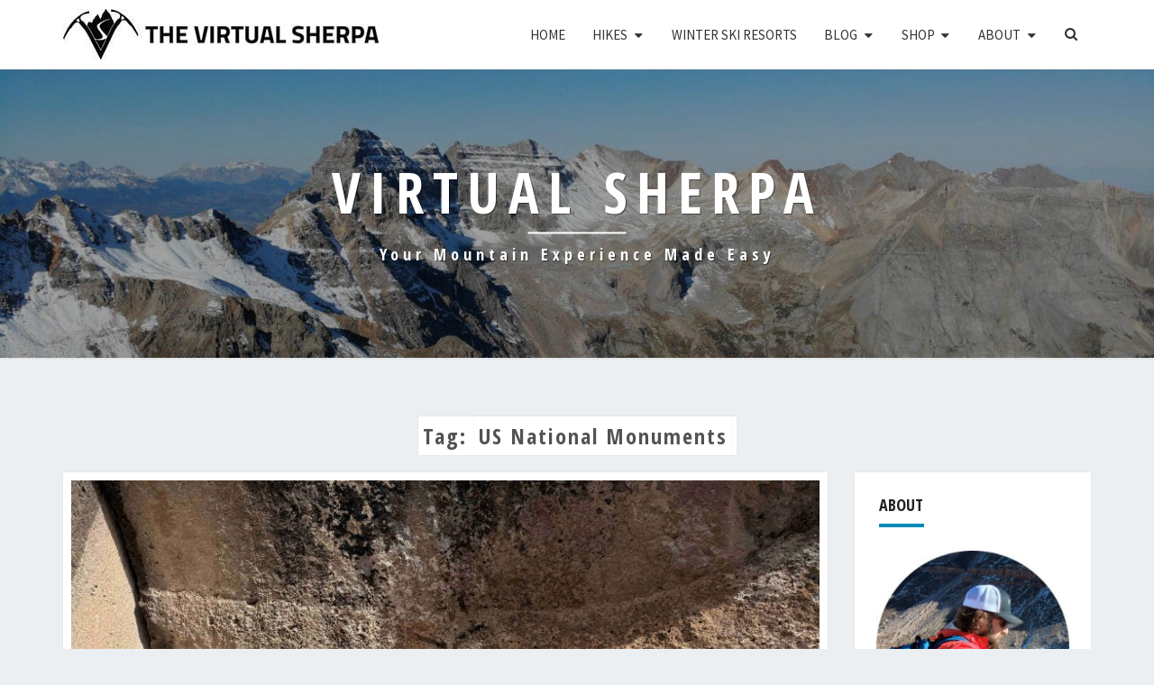

--- FILE ---
content_type: text/html; charset=UTF-8
request_url: https://www.thevirtualsherpa.com/tag/us-national-monuments/
body_size: 77816
content:

<!DOCTYPE html><!--[if IE 8]>
<html id="ie8" lang="en-US">
<![endif]--><!--[if !(IE 8) ]><!--><html lang="en-US"><!--<![endif]--><head><meta charset="UTF-8"/>
<script>var __ezHttpConsent={setByCat:function(src,tagType,attributes,category,force,customSetScriptFn=null){var setScript=function(){if(force||window.ezTcfConsent[category]){if(typeof customSetScriptFn==='function'){customSetScriptFn();}else{var scriptElement=document.createElement(tagType);scriptElement.src=src;attributes.forEach(function(attr){for(var key in attr){if(attr.hasOwnProperty(key)){scriptElement.setAttribute(key,attr[key]);}}});var firstScript=document.getElementsByTagName(tagType)[0];firstScript.parentNode.insertBefore(scriptElement,firstScript);}}};if(force||(window.ezTcfConsent&&window.ezTcfConsent.loaded)){setScript();}else if(typeof getEzConsentData==="function"){getEzConsentData().then(function(ezTcfConsent){if(ezTcfConsent&&ezTcfConsent.loaded){setScript();}else{console.error("cannot get ez consent data");force=true;setScript();}});}else{force=true;setScript();console.error("getEzConsentData is not a function");}},};</script>
<script>var ezTcfConsent=window.ezTcfConsent?window.ezTcfConsent:{loaded:false,store_info:false,develop_and_improve_services:false,measure_ad_performance:false,measure_content_performance:false,select_basic_ads:false,create_ad_profile:false,select_personalized_ads:false,create_content_profile:false,select_personalized_content:false,understand_audiences:false,use_limited_data_to_select_content:false,};function getEzConsentData(){return new Promise(function(resolve){document.addEventListener("ezConsentEvent",function(event){var ezTcfConsent=event.detail.ezTcfConsent;resolve(ezTcfConsent);});});}</script>
<script>if(typeof _setEzCookies!=='function'){function _setEzCookies(ezConsentData){var cookies=window.ezCookieQueue;for(var i=0;i<cookies.length;i++){var cookie=cookies[i];if(ezConsentData&&ezConsentData.loaded&&ezConsentData[cookie.tcfCategory]){document.cookie=cookie.name+"="+cookie.value;}}}}
window.ezCookieQueue=window.ezCookieQueue||[];if(typeof addEzCookies!=='function'){function addEzCookies(arr){window.ezCookieQueue=[...window.ezCookieQueue,...arr];}}
addEzCookies([]);if(window.ezTcfConsent&&window.ezTcfConsent.loaded){_setEzCookies(window.ezTcfConsent);}else if(typeof getEzConsentData==="function"){getEzConsentData().then(function(ezTcfConsent){if(ezTcfConsent&&ezTcfConsent.loaded){_setEzCookies(window.ezTcfConsent);}else{console.error("cannot get ez consent data");_setEzCookies(window.ezTcfConsent);}});}else{console.error("getEzConsentData is not a function");_setEzCookies(window.ezTcfConsent);}</script>
<script data-ezscrex='false' data-cfasync='false' data-pagespeed-no-defer>var __ez=__ez||{};__ez.stms=Date.now();__ez.evt={};__ez.script={};__ez.ck=__ez.ck||{};__ez.template={};__ez.template.isOrig=true;window.__ezScriptHost="//www.ezojs.com";__ez.queue=__ez.queue||function(){var e=0,i=0,t=[],n=!1,o=[],r=[],s=!0,a=function(e,i,n,o,r,s,a){var l=arguments.length>7&&void 0!==arguments[7]?arguments[7]:window,d=this;this.name=e,this.funcName=i,this.parameters=null===n?null:w(n)?n:[n],this.isBlock=o,this.blockedBy=r,this.deleteWhenComplete=s,this.isError=!1,this.isComplete=!1,this.isInitialized=!1,this.proceedIfError=a,this.fWindow=l,this.isTimeDelay=!1,this.process=function(){f("... func = "+e),d.isInitialized=!0,d.isComplete=!0,f("... func.apply: "+e);var i=d.funcName.split("."),n=null,o=this.fWindow||window;i.length>3||(n=3===i.length?o[i[0]][i[1]][i[2]]:2===i.length?o[i[0]][i[1]]:o[d.funcName]),null!=n&&n.apply(null,this.parameters),!0===d.deleteWhenComplete&&delete t[e],!0===d.isBlock&&(f("----- F'D: "+d.name),m())}},l=function(e,i,t,n,o,r,s){var a=arguments.length>7&&void 0!==arguments[7]?arguments[7]:window,l=this;this.name=e,this.path=i,this.async=o,this.defer=r,this.isBlock=t,this.blockedBy=n,this.isInitialized=!1,this.isError=!1,this.isComplete=!1,this.proceedIfError=s,this.fWindow=a,this.isTimeDelay=!1,this.isPath=function(e){return"/"===e[0]&&"/"!==e[1]},this.getSrc=function(e){return void 0!==window.__ezScriptHost&&this.isPath(e)&&"banger.js"!==this.name?window.__ezScriptHost+e:e},this.process=function(){l.isInitialized=!0,f("... file = "+e);var i=this.fWindow?this.fWindow.document:document,t=i.createElement("script");t.src=this.getSrc(this.path),!0===o?t.async=!0:!0===r&&(t.defer=!0),t.onerror=function(){var e={url:window.location.href,name:l.name,path:l.path,user_agent:window.navigator.userAgent};"undefined"!=typeof _ezaq&&(e.pageview_id=_ezaq.page_view_id);var i=encodeURIComponent(JSON.stringify(e)),t=new XMLHttpRequest;t.open("GET","//g.ezoic.net/ezqlog?d="+i,!0),t.send(),f("----- ERR'D: "+l.name),l.isError=!0,!0===l.isBlock&&m()},t.onreadystatechange=t.onload=function(){var e=t.readyState;f("----- F'D: "+l.name),e&&!/loaded|complete/.test(e)||(l.isComplete=!0,!0===l.isBlock&&m())},i.getElementsByTagName("head")[0].appendChild(t)}},d=function(e,i){this.name=e,this.path="",this.async=!1,this.defer=!1,this.isBlock=!1,this.blockedBy=[],this.isInitialized=!0,this.isError=!1,this.isComplete=i,this.proceedIfError=!1,this.isTimeDelay=!1,this.process=function(){}};function c(e,i,n,s,a,d,c,u,f){var m=new l(e,i,n,s,a,d,c,f);!0===u?o[e]=m:r[e]=m,t[e]=m,h(m)}function h(e){!0!==u(e)&&0!=s&&e.process()}function u(e){if(!0===e.isTimeDelay&&!1===n)return f(e.name+" blocked = TIME DELAY!"),!0;if(w(e.blockedBy))for(var i=0;i<e.blockedBy.length;i++){var o=e.blockedBy[i];if(!1===t.hasOwnProperty(o))return f(e.name+" blocked = "+o),!0;if(!0===e.proceedIfError&&!0===t[o].isError)return!1;if(!1===t[o].isComplete)return f(e.name+" blocked = "+o),!0}return!1}function f(e){var i=window.location.href,t=new RegExp("[?&]ezq=([^&#]*)","i").exec(i);"1"===(t?t[1]:null)&&console.debug(e)}function m(){++e>200||(f("let's go"),p(o),p(r))}function p(e){for(var i in e)if(!1!==e.hasOwnProperty(i)){var t=e[i];!0===t.isComplete||u(t)||!0===t.isInitialized||!0===t.isError?!0===t.isError?f(t.name+": error"):!0===t.isComplete?f(t.name+": complete already"):!0===t.isInitialized&&f(t.name+": initialized already"):t.process()}}function w(e){return"[object Array]"==Object.prototype.toString.call(e)}return window.addEventListener("load",(function(){setTimeout((function(){n=!0,f("TDELAY -----"),m()}),5e3)}),!1),{addFile:c,addFileOnce:function(e,i,n,o,r,s,a,l,d){t[e]||c(e,i,n,o,r,s,a,l,d)},addDelayFile:function(e,i){var n=new l(e,i,!1,[],!1,!1,!0);n.isTimeDelay=!0,f(e+" ...  FILE! TDELAY"),r[e]=n,t[e]=n,h(n)},addFunc:function(e,n,s,l,d,c,u,f,m,p){!0===c&&(e=e+"_"+i++);var w=new a(e,n,s,l,d,u,f,p);!0===m?o[e]=w:r[e]=w,t[e]=w,h(w)},addDelayFunc:function(e,i,n){var o=new a(e,i,n,!1,[],!0,!0);o.isTimeDelay=!0,f(e+" ...  FUNCTION! TDELAY"),r[e]=o,t[e]=o,h(o)},items:t,processAll:m,setallowLoad:function(e){s=e},markLoaded:function(e){if(e&&0!==e.length){if(e in t){var i=t[e];!0===i.isComplete?f(i.name+" "+e+": error loaded duplicate"):(i.isComplete=!0,i.isInitialized=!0)}else t[e]=new d(e,!0);f("markLoaded dummyfile: "+t[e].name)}},logWhatsBlocked:function(){for(var e in t)!1!==t.hasOwnProperty(e)&&u(t[e])}}}();__ez.evt.add=function(e,t,n){e.addEventListener?e.addEventListener(t,n,!1):e.attachEvent?e.attachEvent("on"+t,n):e["on"+t]=n()},__ez.evt.remove=function(e,t,n){e.removeEventListener?e.removeEventListener(t,n,!1):e.detachEvent?e.detachEvent("on"+t,n):delete e["on"+t]};__ez.script.add=function(e){var t=document.createElement("script");t.src=e,t.async=!0,t.type="text/javascript",document.getElementsByTagName("head")[0].appendChild(t)};__ez.dot=__ez.dot||{};__ez.queue.addFileOnce('/detroitchicago/boise.js', '//go.ezodn.com/detroitchicago/boise.js?gcb=195-0&cb=5', true, [], true, false, true, false);__ez.queue.addFileOnce('/parsonsmaize/abilene.js', '//go.ezodn.com/parsonsmaize/abilene.js?gcb=195-0&cb=e80eca0cdb', true, [], true, false, true, false);__ez.queue.addFileOnce('/parsonsmaize/mulvane.js', '//go.ezodn.com/parsonsmaize/mulvane.js?gcb=195-0&cb=e75e48eec0', true, ['/parsonsmaize/abilene.js'], true, false, true, false);__ez.queue.addFileOnce('/detroitchicago/birmingham.js', '//go.ezodn.com/detroitchicago/birmingham.js?gcb=195-0&cb=539c47377c', true, ['/parsonsmaize/abilene.js'], true, false, true, false);</script>
<script data-ezscrex="false" type="text/javascript" data-cfasync="false">window._ezaq = Object.assign({"ad_cache_level":0,"adpicker_placement_cnt":0,"ai_placeholder_cache_level":0,"ai_placeholder_placement_cnt":-1,"author":"The Virtual Sherpa","domain":"thevirtualsherpa.com","domain_id":414043,"ezcache_level":0,"ezcache_skip_code":0,"has_bad_image":0,"has_bad_words":0,"is_sitespeed":0,"lt_cache_level":0,"response_size":68197,"response_size_orig":62336,"response_time_orig":0,"template_id":5,"url":"https://www.thevirtualsherpa.com/tag/us-national-monuments/","word_count":0,"worst_bad_word_level":0}, typeof window._ezaq !== "undefined" ? window._ezaq : {});__ez.queue.markLoaded('ezaqBaseReady');</script>
<script type='text/javascript' data-ezscrex='false' data-cfasync='false'>
window.ezAnalyticsStatic = true;
window._ez_send_requests_through_ezoic = true;window.ezWp = true;
function analyticsAddScript(script) {
	var ezDynamic = document.createElement('script');
	ezDynamic.type = 'text/javascript';
	ezDynamic.innerHTML = script;
	document.head.appendChild(ezDynamic);
}
function getCookiesWithPrefix() {
    var allCookies = document.cookie.split(';');
    var cookiesWithPrefix = {};

    for (var i = 0; i < allCookies.length; i++) {
        var cookie = allCookies[i].trim();

        for (var j = 0; j < arguments.length; j++) {
            var prefix = arguments[j];
            if (cookie.indexOf(prefix) === 0) {
                var cookieParts = cookie.split('=');
                var cookieName = cookieParts[0];
                var cookieValue = cookieParts.slice(1).join('=');
                cookiesWithPrefix[cookieName] = decodeURIComponent(cookieValue);
                break; // Once matched, no need to check other prefixes
            }
        }
    }

    return cookiesWithPrefix;
}
function productAnalytics() {
	var d = {"dhh":"//go.ezodn.com","pr":[6],"omd5":"b87b9fa81af9b391c0395669a45fd402","nar":"risk score"};
	d.u = _ezaq.url;
	d.p = _ezaq.page_view_id;
	d.v = _ezaq.visit_uuid;
	d.ab = _ezaq.ab_test_id;
	d.e = JSON.stringify(_ezaq);
	d.ref = document.referrer;
	d.c = getCookiesWithPrefix('active_template', 'ez', 'lp_');
	if(typeof ez_utmParams !== 'undefined') {
		d.utm = ez_utmParams;
	}

	var dataText = JSON.stringify(d);
	var xhr = new XMLHttpRequest();
	xhr.open('POST','//g.ezoic.net/ezais/analytics?cb=1', true);
	xhr.onload = function () {
		if (xhr.status!=200) {
            return;
		}

        if(document.readyState !== 'loading') {
            analyticsAddScript(xhr.response);
            return;
        }

        var eventFunc = function() {
            if(document.readyState === 'loading') {
                return;
            }
            document.removeEventListener('readystatechange', eventFunc, false);
            analyticsAddScript(xhr.response);
        };

        document.addEventListener('readystatechange', eventFunc, false);
	};
	xhr.setRequestHeader('Content-Type','text/plain');
	xhr.send(dataText);
}
__ez.queue.addFunc("productAnalytics", "productAnalytics", null, true, ['ezaqBaseReady'], false, false, false, true);
</script><base href="https://www.thevirtualsherpa.com/tag/us-national-monuments/"/>

<meta name="viewport" content="width=device-width"/>
<link rel="profile" href="http://gmpg.org/xfn/11"/>
<link rel="pingback" href="https://www.thevirtualsherpa.com/xmlrpc.php"/>
<meta name="robots" content="index, follow, max-image-preview:large, max-snippet:-1, max-video-preview:-1"/>

	<!-- This site is optimized with the Yoast SEO plugin v26.6 - https://yoast.com/wordpress/plugins/seo/ -->
	<title>US National Monuments Archives - Virtual Sherpa</title>
	<link rel="canonical" href="https://www.thevirtualsherpa.com/tag/us-national-monuments/"/>
	<meta property="og:locale" content="en_US"/>
	<meta property="og:type" content="article"/>
	<meta property="og:title" content="US National Monuments Archives - Virtual Sherpa"/>
	<meta property="og:url" content="https://www.thevirtualsherpa.com/tag/us-national-monuments/"/>
	<meta property="og:site_name" content="Virtual Sherpa"/>
	<meta name="twitter:card" content="summary_large_image"/>
	<meta name="twitter:site" content="@Virtualsherpa"/>
	<script type="application/ld+json" class="yoast-schema-graph">{"@context":"https://schema.org","@graph":[{"@type":"CollectionPage","@id":"https://www.thevirtualsherpa.com/tag/us-national-monuments/","url":"https://www.thevirtualsherpa.com/tag/us-national-monuments/","name":"US National Monuments Archives - Virtual Sherpa","isPartOf":{"@id":"https://www.thevirtualsherpa.com/#website"},"primaryImageOfPage":{"@id":"https://www.thevirtualsherpa.com/tag/us-national-monuments/#primaryimage"},"image":{"@id":"https://www.thevirtualsherpa.com/tag/us-national-monuments/#primaryimage"},"thumbnailUrl":"https://www.thevirtualsherpa.com/wp-content/uploads/2025/12/Photo-Nov-23-2025-10-41-41-AM-scaled.jpg","breadcrumb":{"@id":"https://www.thevirtualsherpa.com/tag/us-national-monuments/#breadcrumb"},"inLanguage":"en-US"},{"@type":"ImageObject","inLanguage":"en-US","@id":"https://www.thevirtualsherpa.com/tag/us-national-monuments/#primaryimage","url":"https://www.thevirtualsherpa.com/wp-content/uploads/2025/12/Photo-Nov-23-2025-10-41-41-AM-scaled.jpg","contentUrl":"https://www.thevirtualsherpa.com/wp-content/uploads/2025/12/Photo-Nov-23-2025-10-41-41-AM-scaled.jpg","width":2560,"height":1920,"caption":"Petroglyphs"},{"@type":"BreadcrumbList","@id":"https://www.thevirtualsherpa.com/tag/us-national-monuments/#breadcrumb","itemListElement":[{"@type":"ListItem","position":1,"name":"Home","item":"https://www.thevirtualsherpa.com/"},{"@type":"ListItem","position":2,"name":"US National Monuments"}]},{"@type":"WebSite","@id":"https://www.thevirtualsherpa.com/#website","url":"https://www.thevirtualsherpa.com/","name":"Virtual Sherpa","description":"Your Mountain Experience Made Easy","publisher":{"@id":"https://www.thevirtualsherpa.com/#organization"},"potentialAction":[{"@type":"SearchAction","target":{"@type":"EntryPoint","urlTemplate":"https://www.thevirtualsherpa.com/?s={search_term_string}"},"query-input":{"@type":"PropertyValueSpecification","valueRequired":true,"valueName":"search_term_string"}}],"inLanguage":"en-US"},{"@type":"Organization","@id":"https://www.thevirtualsherpa.com/#organization","name":"The Virtual Sherpa","url":"https://www.thevirtualsherpa.com/","logo":{"@type":"ImageObject","inLanguage":"en-US","@id":"https://www.thevirtualsherpa.com/#/schema/logo/image/","url":"https://www.thevirtualsherpa.com/wp-content/uploads/2021/03/cropped-header-logo-final.jpg","contentUrl":"https://www.thevirtualsherpa.com/wp-content/uploads/2021/03/cropped-header-logo-final.jpg","width":350,"height":57,"caption":"The Virtual Sherpa"},"image":{"@id":"https://www.thevirtualsherpa.com/#/schema/logo/image/"},"sameAs":["https://x.com/Virtualsherpa","https://www.instagram.com/thevirtualsherpa/","https://www.pinterest.com/virtualsherpaCO/","https://www.youtube.com/channel/UCjc7urhzik_3ZhJz9mxWR5w"]}]}</script>
	<!-- / Yoast SEO plugin. -->


<link rel="dns-prefetch" href="//www.googletagmanager.com"/>
<link rel="dns-prefetch" href="//fonts.googleapis.com"/>
<link rel="dns-prefetch" href="//pagead2.googlesyndication.com"/>
<style id="wp-img-auto-sizes-contain-inline-css" type="text/css">
img:is([sizes=auto i],[sizes^="auto," i]){contain-intrinsic-size:3000px 1500px}
/*# sourceURL=wp-img-auto-sizes-contain-inline-css */
</style>
<style id="wp-emoji-styles-inline-css" type="text/css">

	img.wp-smiley, img.emoji {
		display: inline !important;
		border: none !important;
		box-shadow: none !important;
		height: 1em !important;
		width: 1em !important;
		margin: 0 0.07em !important;
		vertical-align: -0.1em !important;
		background: none !important;
		padding: 0 !important;
	}
/*# sourceURL=wp-emoji-styles-inline-css */
</style>
<style id="wp-block-library-inline-css" type="text/css">
:root{--wp-block-synced-color:#7a00df;--wp-block-synced-color--rgb:122,0,223;--wp-bound-block-color:var(--wp-block-synced-color);--wp-editor-canvas-background:#ddd;--wp-admin-theme-color:#007cba;--wp-admin-theme-color--rgb:0,124,186;--wp-admin-theme-color-darker-10:#006ba1;--wp-admin-theme-color-darker-10--rgb:0,107,160.5;--wp-admin-theme-color-darker-20:#005a87;--wp-admin-theme-color-darker-20--rgb:0,90,135;--wp-admin-border-width-focus:2px}@media (min-resolution:192dpi){:root{--wp-admin-border-width-focus:1.5px}}.wp-element-button{cursor:pointer}:root .has-very-light-gray-background-color{background-color:#eee}:root .has-very-dark-gray-background-color{background-color:#313131}:root .has-very-light-gray-color{color:#eee}:root .has-very-dark-gray-color{color:#313131}:root .has-vivid-green-cyan-to-vivid-cyan-blue-gradient-background{background:linear-gradient(135deg,#00d084,#0693e3)}:root .has-purple-crush-gradient-background{background:linear-gradient(135deg,#34e2e4,#4721fb 50%,#ab1dfe)}:root .has-hazy-dawn-gradient-background{background:linear-gradient(135deg,#faaca8,#dad0ec)}:root .has-subdued-olive-gradient-background{background:linear-gradient(135deg,#fafae1,#67a671)}:root .has-atomic-cream-gradient-background{background:linear-gradient(135deg,#fdd79a,#004a59)}:root .has-nightshade-gradient-background{background:linear-gradient(135deg,#330968,#31cdcf)}:root .has-midnight-gradient-background{background:linear-gradient(135deg,#020381,#2874fc)}:root{--wp--preset--font-size--normal:16px;--wp--preset--font-size--huge:42px}.has-regular-font-size{font-size:1em}.has-larger-font-size{font-size:2.625em}.has-normal-font-size{font-size:var(--wp--preset--font-size--normal)}.has-huge-font-size{font-size:var(--wp--preset--font-size--huge)}.has-text-align-center{text-align:center}.has-text-align-left{text-align:left}.has-text-align-right{text-align:right}.has-fit-text{white-space:nowrap!important}#end-resizable-editor-section{display:none}.aligncenter{clear:both}.items-justified-left{justify-content:flex-start}.items-justified-center{justify-content:center}.items-justified-right{justify-content:flex-end}.items-justified-space-between{justify-content:space-between}.screen-reader-text{border:0;clip-path:inset(50%);height:1px;margin:-1px;overflow:hidden;padding:0;position:absolute;width:1px;word-wrap:normal!important}.screen-reader-text:focus{background-color:#ddd;clip-path:none;color:#444;display:block;font-size:1em;height:auto;left:5px;line-height:normal;padding:15px 23px 14px;text-decoration:none;top:5px;width:auto;z-index:100000}html :where(.has-border-color){border-style:solid}html :where([style*=border-top-color]){border-top-style:solid}html :where([style*=border-right-color]){border-right-style:solid}html :where([style*=border-bottom-color]){border-bottom-style:solid}html :where([style*=border-left-color]){border-left-style:solid}html :where([style*=border-width]){border-style:solid}html :where([style*=border-top-width]){border-top-style:solid}html :where([style*=border-right-width]){border-right-style:solid}html :where([style*=border-bottom-width]){border-bottom-style:solid}html :where([style*=border-left-width]){border-left-style:solid}html :where(img[class*=wp-image-]){height:auto;max-width:100%}:where(figure){margin:0 0 1em}html :where(.is-position-sticky){--wp-admin--admin-bar--position-offset:var(--wp-admin--admin-bar--height,0px)}@media screen and (max-width:600px){html :where(.is-position-sticky){--wp-admin--admin-bar--position-offset:0px}}
/*wp_block_styles_on_demand_placeholder:697098bd503ca*/
/*# sourceURL=wp-block-library-inline-css */
</style>
<style id="classic-theme-styles-inline-css" type="text/css">
/*! This file is auto-generated */
.wp-block-button__link{color:#fff;background-color:#32373c;border-radius:9999px;box-shadow:none;text-decoration:none;padding:calc(.667em + 2px) calc(1.333em + 2px);font-size:1.125em}.wp-block-file__button{background:#32373c;color:#fff;text-decoration:none}
/*# sourceURL=/wp-includes/css/classic-themes.min.css */
</style>
<link rel="stylesheet" id="bootstrap-style-css" href="https://www.thevirtualsherpa.com/wp-content/themes/nisargpro/css/bootstrap.min.css?ver=6.9" type="text/css" media="all"/>
<link rel="stylesheet" id="font-awesome-css" href="https://www.thevirtualsherpa.com/wp-content/themes/nisargpro/font-awesome/css/font-awesome.min.css?ver=6.9" type="text/css" media="all"/>
<link rel="stylesheet" id="nisargpro-style-css" href="https://www.thevirtualsherpa.com/wp-content/themes/nisargpro/style.css?ver=6.9" type="text/css" media="all"/>
<style id="nisargpro-style-inline-css" type="text/css">
	/* Color Scheme */

	/* Accent Color */

	a {
		color: #607D8B;
	}

	a:active,
	a:hover,
	a:focus {
	    color: #008cb7;
	}
	#desktop-search-icon .fa:hover,
	#desktop-search-icon .fa:focus {
    	color: #008cb7;
    }

	.main-navigation .primary-menu > li > a:hover, .main-navigation .primary-menu > li > a:focus {
		color: #008cb7;
	}
	
	.main-navigation .primary-menu .sub-menu .current_page_item > a,
	.main-navigation .primary-menu .sub-menu .current-menu-item > a {
		color: #008cb7;
	}
	.main-navigation .primary-menu .sub-menu .current_page_item > a:hover,
	.main-navigation .primary-menu .sub-menu .current_page_item > a:focus,
	.main-navigation .primary-menu .sub-menu .current-menu-item > a:hover,
	.main-navigation .primary-menu .sub-menu .current-menu-item > a:focus {
		background-color: #fff;
		color: #008cb7;
	}
	.dropdown-toggle:hover,
	.dropdown-toggle:focus {
		color: #008cb7;
	}

	@media (min-width: 768px){
		.main-navigation .primary-menu > .current_page_item > a,
		.main-navigation .primary-menu > .current_page_item > a:hover,
		.main-navigation .primary-menu > .current_page_item > a:focus,
		.main-navigation .primary-menu > .current-menu-item > a,
		.main-navigation .primary-menu > .current-menu-item > a:hover,
		.main-navigation .primary-menu > .current-menu-item > a:focus,
		.main-navigation .primary-menu > .current_page_ancestor > a,
		.main-navigation .primary-menu > .current_page_ancestor > a:hover,
		.main-navigation .primary-menu > .current_page_ancestor > a:focus,
		.main-navigation .primary-menu > .current-menu-ancestor > a,
		.main-navigation .primary-menu > .current-menu-ancestor > a:hover,
		.main-navigation .primary-menu > .current-menu-ancestor > a:focus {
			border-top: 4px solid #008cb7;
		}
		.main-navigation ul ul a:hover,
		.main-navigation ul ul a.focus {
			color: #fff;
			background-color: #008cb7;
		}
	}

	.main-navigation .primary-menu > .open > a, .main-navigation .primary-menu > .open > a:hover, .main-navigation .primary-menu > .open > a:focus {
		color: #008cb7;
	}

	.main-navigation .primary-menu > li > .sub-menu  li > a:hover,
	.main-navigation .primary-menu > li > .sub-menu  li > a:focus {
		color: #fff;
		background-color: #008cb7;
	}

	@media (max-width: 767px) {
		.main-navigation .primary-menu .open .sub-menu > li > a:hover {
			color: #fff;
			background-color: #008cb7;
		}
	}

	.sticky-post{
	    background: #008cb7;
	    color:white;
	}
	
	.entry-title a:hover,
	.entry-title a:focus{
	    color: #008cb7;
	}

	.entry-meta a:hover,
	.entry-meta a:focus{
	    color: #008cb7;
	}

	.entry-header .entry-meta::after{
	    background: #008cb7;
	}

	.fa {
		color: #008cb7;
	}

	.btn-default{
		border-bottom: 1px solid #008cb7;
	}

	.btn-default:hover, .btn-default:focus{
	    border-bottom: 1px solid #008cb7;
	    background-color: #008cb7;
	}

	.nav-previous:hover, .nav-next:hover{
	    border: 1px solid #008cb7;
	    background-color: #008cb7;
	}

	.next-post a:hover,.prev-post a:hover{
	    color: #008cb7;
	}

	.posts-navigation .next-post a:hover .fa, .posts-navigation .prev-post a:hover .fa{
	    color: #008cb7;
	}


	#secondary .widget-title::after{
		background-color: #008cb7;
	    content: "";
	    position: absolute;
	    width: 50px;
	    display: block;
	    height: 4px;    
	    bottom: -15px;
	}

	#secondary .widget a:hover,
	#secondary .widget a:focus{
		color: #008cb7;
	}

	#secondary .widget_calendar tbody a {
	    background-color: #008cb7;
	    color: #fff;
	    padding: 0.2em;
	}

	#secondary .widget_calendar tbody a:hover{
	    background-color: #008cb7;
	    color: #fff;
	    padding: 0.2em;
	}
	#goToTop,
	#goToTop:hover,
	#goToTop:focus {
		color: #fff;
		background: #008cb7;
	}


/*# sourceURL=nisargpro-style-inline-css */
</style>
<link rel="stylesheet" id="colorbox-css-css" href="https://www.thevirtualsherpa.com/wp-content/themes/nisargpro/colorbox/css/colorbox.css?ver=6.9" type="text/css" media="all"/>
<link rel="stylesheet" id="nisargpro-google-fonts-css" href="https://fonts.googleapis.com/css?family=Source+Sans+Pro%3A400%2C700%2C400italic%7COpen+Sans+Condensed%3A400%2C700%2C400italic" type="text/css" media="all"/>
<link rel="stylesheet" id="__EPYT__style-css" href="https://www.thevirtualsherpa.com/wp-content/plugins/youtube-embed-plus/styles/ytprefs.min.css?ver=14.2.4" type="text/css" media="all"/>
<style id="__EPYT__style-inline-css" type="text/css">

                .epyt-gallery-thumb {
                        width: 33.333%;
                }
                
                         @media (min-width:0px) and (max-width: 767px) {
                            .epyt-gallery-rowbreak {
                                display: none;
                            }
                            .epyt-gallery-allthumbs[class*="epyt-cols"] .epyt-gallery-thumb {
                                width: 100% !important;
                            }
                          }
/*# sourceURL=__EPYT__style-inline-css */
</style>
<script type="text/javascript" id="wpgmza_data-js-extra">
/* <![CDATA[ */
var wpgmza_google_api_status = {"message":"Enqueued","code":"ENQUEUED"};
//# sourceURL=wpgmza_data-js-extra
/* ]]> */
</script>
<script type="text/javascript" src="https://www.thevirtualsherpa.com/wp-content/plugins/wp-google-maps/wpgmza_data.js?ver=6.9" id="wpgmza_data-js"></script>
<script type="text/javascript" src="https://www.thevirtualsherpa.com/wp-includes/js/jquery/jquery.min.js?ver=3.7.1" id="jquery-core-js"></script>
<script type="text/javascript" src="https://www.thevirtualsherpa.com/wp-includes/js/jquery/jquery-migrate.min.js?ver=3.4.1" id="jquery-migrate-js"></script>

<!-- Google tag (gtag.js) snippet added by Site Kit -->
<!-- Google Analytics snippet added by Site Kit -->
<script type="text/javascript" src="https://www.googletagmanager.com/gtag/js?id=G-123YQCYPVB" id="google_gtagjs-js" async=""></script>
<script type="text/javascript" id="google_gtagjs-js-after">
/* <![CDATA[ */
window.dataLayer = window.dataLayer || [];function gtag(){dataLayer.push(arguments);}
gtag("set","linker",{"domains":["www.thevirtualsherpa.com"]});
gtag("js", new Date());
gtag("set", "developer_id.dZTNiMT", true);
gtag("config", "G-123YQCYPVB");
//# sourceURL=google_gtagjs-js-after
/* ]]> */
</script>
<script type="text/javascript" id="__ytprefs__-js-extra">
/* <![CDATA[ */
var _EPYT_ = {"ajaxurl":"https://www.thevirtualsherpa.com/wp-admin/admin-ajax.php","security":"f226bb2876","gallery_scrolloffset":"20","eppathtoscripts":"https://www.thevirtualsherpa.com/wp-content/plugins/youtube-embed-plus/scripts/","eppath":"https://www.thevirtualsherpa.com/wp-content/plugins/youtube-embed-plus/","epresponsiveselector":"[\"iframe.__youtube_prefs_widget__\"]","epdovol":"1","version":"14.2.4","evselector":"iframe.__youtube_prefs__[src], iframe[src*=\"youtube.com/embed/\"], iframe[src*=\"youtube-nocookie.com/embed/\"]","ajax_compat":"","maxres_facade":"eager","ytapi_load":"light","pause_others":"","stopMobileBuffer":"1","facade_mode":"","not_live_on_channel":""};
//# sourceURL=__ytprefs__-js-extra
/* ]]> */
</script>
<script type="text/javascript" src="https://www.thevirtualsherpa.com/wp-content/plugins/youtube-embed-plus/scripts/ytprefs.min.js?ver=14.2.4" id="__ytprefs__-js"></script>
<link rel="https://api.w.org/" href="https://www.thevirtualsherpa.com/wp-json/"/><link rel="alternate" title="JSON" type="application/json" href="https://www.thevirtualsherpa.com/wp-json/wp/v2/tags/580"/><meta name="generator" content="Site Kit by Google 1.168.0"/>
	<style type="text/css">
        .site-header,.page-with-featured-img-header { background: #b0bec5; }
        	</style>

	
	<style type="text/css">
		body,
		button,
		input,
		select,
		textarea {
		    font-family:  'Source Sans Pro', sans-serif;
		    font-weight: normal;
		}
		h1,h2,h3,h4,h5,h6 {
	    	font-family: 'Open Sans Condensed', sans-serif;
	    	font-weight: bold;
	    }
	    .primary-menu li a,
	    #desktop-search-icon .fa  {
	    	font-weight: normal;
	    }
	    .entry-summary, .entry-content {
	        text-align: juystify;
	    }
	    .main-navigation ul {
	    	text-transform: uppercase;
	    }
	</style>

	
<!-- Google AdSense meta tags added by Site Kit -->
<meta name="google-adsense-platform-account" content="ca-host-pub-2644536267352236"/>
<meta name="google-adsense-platform-domain" content="sitekit.withgoogle.com"/>
<!-- End Google AdSense meta tags added by Site Kit -->
		<style type="text/css" id="nisargpro-header-css">
				.site-header {
			background: url(https://www.thevirtualsherpa.com/wp-content/uploads/2021/03/cropped-herobg.jpg) no-repeat scroll top;
			background-size: cover;
		}
		@media (min-width: 300px) and (max-width: 359px ) {
			.site-header {
				height: 80px;
			}
		}
		@media (min-width: 360px) and (max-width: 767px ) {
			.site-header {
				height: 90px;
			}
		}
		@media (min-width: 768px) and (max-width: 979px ) {
			.site-header {
				height: 192px;
			}
		}
		@media (min-width: 980px) and (max-width: 1279px ){
			.site-header {
				height: 245px;
			}
		}
		@media (min-width: 1280px) and (max-width: 1365px ){
			.site-header {
				height: 320px;
			}
		}
		@media (min-width: 1366px) and (max-width: 1439px ){
			.site-header {
				height: 341px;
			}
		}
		@media (min-width: 1440px) and (max-width: 1599px ) {
			.site-header {
				height: 360px;
			}
		}
		@media (min-width: 1600px) and (max-width: 1919px ) {
			.site-header {
				height: 400px;
			}
		}
		@media (min-width: 1920px) and (max-width: 2559px ) {
			.site-header {
				height: 480px;
			}
		}
		@media (min-width: 2560px)  and (max-width: 2879px ) {
			.site-header {
				height: 640px;
			}
		}
		@media (min-width: 2880px) {
			.site-header {
				height: 720px;
			}
		}
		.site-header{
			-webkit-box-shadow: 0px 0px 2px 1px rgba(182,182,182,0.3);
	    	-moz-box-shadow: 0px 0px 2px 1px rgba(182,182,182,0.3);
	    	-o-box-shadow: 0px 0px 2px 1px rgba(182,182,182,0.3);
	    	box-shadow: 0px 0px 2px 1px rgba(182,182,182,0.3);
		}
				.site-title,
			.site-description {
				color: #fff;
			}
			.site-title::after{
				background: #fff;
				content:"";
			}
			.post-template-template-post-TitleOnFeaturedImgHeader .entry-meta a,
			.post-template-template-post-TitleOnFeaturedImgHeader .entry-meta .fa,
			.post-template-template-post-TitleOnFeaturedImgHeader-nosidebar .entry-meta a,
			.post-template-template-post-TitleOnFeaturedImgHeader-nosidebar .entry-meta .fa {
			    color: #fff;
			}
		
		
					</style>
	
<!-- Google AdSense snippet added by Site Kit -->
<script type="text/javascript" async="async" src="https://pagead2.googlesyndication.com/pagead/js/adsbygoogle.js?client=ca-pub-8024222178989829&amp;host=ca-host-pub-2644536267352236" crossorigin="anonymous"></script>

<!-- End Google AdSense snippet added by Site Kit -->
<link rel="icon" href="https://www.thevirtualsherpa.com/wp-content/uploads/2021/12/cropped-android-chrome-512x512-1-32x32.png" sizes="32x32"/>
<link rel="icon" href="https://www.thevirtualsherpa.com/wp-content/uploads/2021/12/cropped-android-chrome-512x512-1-192x192.png" sizes="192x192"/>
<link rel="apple-touch-icon" href="https://www.thevirtualsherpa.com/wp-content/uploads/2021/12/cropped-android-chrome-512x512-1-180x180.png"/>
<meta name="msapplication-TileImage" content="https://www.thevirtualsherpa.com/wp-content/uploads/2021/12/cropped-android-chrome-512x512-1-270x270.png"/>
	<link rel="apple-touch-icon" sizes="180x180" href="/apple-touch-icon.png"/>
<link rel="icon" type="image/png" sizes="32x32" href="/favicon-32x32.png"/>
<link rel="icon" type="image/png" sizes="16x16" href="/favicon-16x16.png"/>
<link rel="manifest" href="/site.webmanifest"/>
<script type='text/javascript'>
var ezoTemplate = 'orig_site';
var ezouid = '1';
var ezoFormfactor = '1';
</script><script data-ezscrex="false" type='text/javascript'>
var soc_app_id = '0';
var did = 414043;
var ezdomain = 'thevirtualsherpa.com';
var ezoicSearchable = 1;
</script></head>
<body class="archive tag tag-us-national-monuments tag-580 wp-custom-logo wp-theme-nisargpro">
<div id="page" class="hfeed site">
	<a class="skip-link screen-reader-text" href="#content">Skip to content</a>
<header id="masthead" role="banner">
	<nav id="site-navigation" class="main-navigation navbar-fixed-top navbar-left" role="navigation">
		<!-- Brand and toggle get grouped for better mobile display -->
		<div class="container" id="navigation_menu">
			<div class="navbar-header">
									<button type="button" class="menu-toggle" data-toggle="collapse" data-target=".navbar-ex1-collapse">
						<span class="sr-only">Toggle navigation</span>
						<span class="icon-bar"></span> 
						<span class="icon-bar"></span>
						<span class="icon-bar"></span>
					</button>
								<a href="https://www.thevirtualsherpa.com/" class="custom-logo-link" rel="home"><img width="350" height="57" src="https://www.thevirtualsherpa.com/wp-content/uploads/2021/03/cropped-header-logo-final.jpg" class="custom-logo" alt="Virtual Sherpa" decoding="async" srcset="https://www.thevirtualsherpa.com/wp-content/uploads/2021/03/cropped-header-logo-final.jpg 350w, https://www.thevirtualsherpa.com/wp-content/uploads/2021/03/cropped-header-logo-final-300x49.jpg 300w" sizes="(max-width: 350px) 100vw, 350px"/></a>			</div><!-- .navbar-header -->
			
			<div class="collapse navbar-collapse navbar-ex1-collapse"><ul id="menu-menu-1" class="primary-menu"><li id="menu-item-298" class="menu-item menu-item-type-custom menu-item-object-custom menu-item-home menu-item-298"><a href="https://www.thevirtualsherpa.com//">Home</a></li>
<li id="menu-item-1014" class="menu-item menu-item-type-custom menu-item-object-custom menu-item-has-children menu-item-1014"><a href="#">Hikes</a>
<ul class="sub-menu">
	<li id="menu-item-3089" class="menu-item menu-item-type-post_type menu-item-object-page menu-item-3089"><a href="https://www.thevirtualsherpa.com/hiking-videos/">Hiking Videos</a></li>
	<li id="menu-item-2582" class="menu-item menu-item-type-post_type menu-item-object-page menu-item-2582"><a href="https://www.thevirtualsherpa.com/about-virtual-sherpa/colorado-hikes-map/">Colorado Hikes Map</a></li>
	<li id="menu-item-6375" class="menu-item menu-item-type-taxonomy menu-item-object-category menu-item-6375"><a href="https://www.thevirtualsherpa.com/category/hiking/close-to-denver/">Close To Denver</a></li>
	<li id="menu-item-1165" class="menu-item menu-item-type-taxonomy menu-item-object-category menu-item-1165"><a href="https://www.thevirtualsherpa.com/category/colorado-14er-reviews/">14ers</a></li>
	<li id="menu-item-2395" class="menu-item menu-item-type-taxonomy menu-item-object-category menu-item-2395"><a href="https://www.thevirtualsherpa.com/category/13ers/">13ers</a></li>
	<li id="menu-item-3764" class="menu-item menu-item-type-taxonomy menu-item-object-category menu-item-3764"><a href="https://www.thevirtualsherpa.com/category/hiking/colorado-trail/">Colorado Trail</a></li>
	<li id="menu-item-333" class="menu-item menu-item-type-taxonomy menu-item-object-category menu-item-333"><a href="https://www.thevirtualsherpa.com/category/hiking/">Seasonal Hikes</a></li>
	<li id="menu-item-1016" class="menu-item menu-item-type-taxonomy menu-item-object-category menu-item-1016"><a href="https://www.thevirtualsherpa.com/category/year-round-hiking/">Year Round Hiking</a></li>
	<li id="menu-item-1368" class="menu-item menu-item-type-taxonomy menu-item-object-category menu-item-has-children menu-item-1368"><a href="https://www.thevirtualsherpa.com/category/hiking/non-colorado-based-hikes/">Non-Colorado Based Hikes</a>
	<ul class="sub-menu">
		<li id="menu-item-9056" class="menu-item menu-item-type-taxonomy menu-item-object-category menu-item-9056"><a href="https://www.thevirtualsherpa.com/category/hiking/california-hikes/">California Hikes</a></li>
		<li id="menu-item-9897" class="menu-item menu-item-type-taxonomy menu-item-object-category menu-item-9897"><a href="https://www.thevirtualsherpa.com/category/hiking/non-colorado-based-hikes/hawaii-hikes/">Hawaii Hikes</a></li>
		<li id="menu-item-9896" class="menu-item menu-item-type-taxonomy menu-item-object-category menu-item-9896"><a href="https://www.thevirtualsherpa.com/category/hiking/non-colorado-based-hikes/new-england-hikes/">New England Hikes</a></li>
		<li id="menu-item-7620" class="menu-item menu-item-type-taxonomy menu-item-object-category menu-item-has-children menu-item-7620"><a href="https://www.thevirtualsherpa.com/category/hiking/utahhikes/">Utah Hikes</a>
		<ul class="sub-menu">
			<li id="menu-item-7621" class="menu-item menu-item-type-post_type menu-item-object-page menu-item-7621"><a href="https://www.thevirtualsherpa.com/utah-hikes-map/">Utah Hikes Map</a></li>
		</ul>
</li>
	</ul>
</li>
</ul>
</li>
<li id="menu-item-14" class="menu-item menu-item-type-taxonomy menu-item-object-category menu-item-14"><a href="https://www.thevirtualsherpa.com/category/winter-ski-resorts/">Winter Ski Resorts</a></li>
<li id="menu-item-2680" class="menu-item menu-item-type-taxonomy menu-item-object-category menu-item-has-children menu-item-2680"><a href="https://www.thevirtualsherpa.com/category/virtual-sherpa-blog/">Blog</a>
<ul class="sub-menu">
	<li id="menu-item-5296" class="menu-item menu-item-type-taxonomy menu-item-object-category menu-item-5296"><a href="https://www.thevirtualsherpa.com/category/product-reviews/">Product Reviews</a></li>
	<li id="menu-item-8310" class="menu-item menu-item-type-taxonomy menu-item-object-category menu-item-8310"><a href="https://www.thevirtualsherpa.com/category/virtual-sherpa-blog/colorado-14er-hiking-tips/">Colorado 14er Hiking Tips</a></li>
</ul>
</li>
<li id="menu-item-4829" class="menu-item menu-item-type-post_type menu-item-object-page menu-item-has-children menu-item-4829"><a href="https://www.thevirtualsherpa.com/shop/">Shop</a>
<ul class="sub-menu">
	<li id="menu-item-4831" class="menu-item menu-item-type-post_type menu-item-object-page menu-item-4831"><a href="https://www.thevirtualsherpa.com/cart/">Cart</a></li>
	<li id="menu-item-4830" class="menu-item menu-item-type-post_type menu-item-object-page menu-item-4830"><a href="https://www.thevirtualsherpa.com/checkout/">Checkout</a></li>
</ul>
</li>
<li id="menu-item-294" class="menu-item menu-item-type-post_type menu-item-object-page menu-item-has-children menu-item-294"><a href="https://www.thevirtualsherpa.com/about-virtual-sherpa/">About</a>
<ul class="sub-menu">
	<li id="menu-item-1446" class="menu-item menu-item-type-post_type menu-item-object-page menu-item-1446"><a href="https://www.thevirtualsherpa.com/about-virtual-sherpa/">About</a></li>
	<li id="menu-item-1450" class="menu-item menu-item-type-post_type menu-item-object-page menu-item-1450"><a href="https://www.thevirtualsherpa.com/about-virtual-sherpa/mickeys-mountain-kit/">Mickey’s Mountain Kit</a></li>
	<li id="menu-item-1373" class="menu-item menu-item-type-post_type menu-item-object-page menu-item-1373"><a href="https://www.thevirtualsherpa.com/virtualsherpa-hike-difficulty-rating-system/">Virtual Sherpa Hike Rating System</a></li>
	<li id="menu-item-1372" class="menu-item menu-item-type-post_type menu-item-object-page menu-item-1372"><a href="https://www.thevirtualsherpa.com/partner-support-virtual-sherpa/">Partner or Support Virtual Sherpa</a></li>
</ul>
</li>
<li class="menu-item menu-item-search" id="nav-search">
			<span id="desktop-search-icon"><span class="screen-reader-text">Search Icon</span><i class="fa fa-search"></i></span>
        <div id="navbar-search-box">
            <form name="main_search" method="get" action="https://www.thevirtualsherpa.com/">
                <input type="text" name="s" class="form-control" placeholder="Search For"/>
            </form>
        </div></li></ul></div>		</div><!--#container-->
	</nav>
	

	<div id="cc_spacer"></div><!-- used to clear fixed navigation by the theme's nisargpro.js -->  
	<div class="site-header">
	<div class="site-branding">
		<a class="home-link" href="https://www.thevirtualsherpa.com/" title="Virtual Sherpa" rel="home">
			<h1 class="site-title">Virtual Sherpa</h1>
			<h2 class="site-description">Your Mountain Experience Made Easy</h2>
		</a>
	</div><!--.site-branding-->
</div><!--.site-header-->
</header>
<div id="content" class="site-content">
	<div class="container">
		<div class="row">
												<header class="archive-page-header">
						<h3 class="archive-page-title"><span>Tag: <span>US National Monuments</span></span></h3>					</header><!-- .archive-page-header -->
								<div id="primary" class="col-md-9 right-sidebar content-area">
										<main id="main" class="site-main classic" role="main">
																					
<article id="post-10769" class="post-content  post-10769 post type-post status-publish format-standard has-post-thumbnail hentry category-hiking category-non-colorado-based-hikes tag-new-mexico-hikes tag-not-dog-friendly tag-us-national-monuments">

	
		<div class="featured-image">
				<a href="https://www.thevirtualsherpa.com/tsankawi-hike-guide/" rel="bookmark">
	    <img width="850" height="638" src="https://www.thevirtualsherpa.com/wp-content/uploads/2025/12/Photo-Nov-23-2025-10-41-41-AM-850x638.jpg" class="attachment-nisargpro-full-width size-nisargpro-full-width wp-post-image" alt="Tsankawi Hike" decoding="async" fetchpriority="high" srcset="https://www.thevirtualsherpa.com/wp-content/uploads/2025/12/Photo-Nov-23-2025-10-41-41-AM-850x638.jpg 850w, https://www.thevirtualsherpa.com/wp-content/uploads/2025/12/Photo-Nov-23-2025-10-41-41-AM-300x225.jpg 300w, https://www.thevirtualsherpa.com/wp-content/uploads/2025/12/Photo-Nov-23-2025-10-41-41-AM-1024x768.jpg 1024w, https://www.thevirtualsherpa.com/wp-content/uploads/2025/12/Photo-Nov-23-2025-10-41-41-AM-768x576.jpg 768w, https://www.thevirtualsherpa.com/wp-content/uploads/2025/12/Photo-Nov-23-2025-10-41-41-AM-1536x1152.jpg 1536w, https://www.thevirtualsherpa.com/wp-content/uploads/2025/12/Photo-Nov-23-2025-10-41-41-AM-2048x1536.jpg 2048w, https://www.thevirtualsherpa.com/wp-content/uploads/2025/12/Photo-Nov-23-2025-10-41-41-AM-360x270.jpg 360w" sizes="(max-width: 850px) 100vw, 850px"/>	    	    </a> 	    	</div>
	
	<header class="entry-header">
		<span class="screen-reader-text">Tsankawi Hike Guide</span>
					<h2 class="entry-title">
				<a href="https://www.thevirtualsherpa.com/tsankawi-hike-guide/" rel="bookmark">Tsankawi Hike Guide</a>
			</h2>
		
				<div class="entry-meta">
			<h5 class="entry-date"><span class="post-date"><i class="fa fa-calendar-o"></i> <a href="https://www.thevirtualsherpa.com/tsankawi-hike-guide/" title="2:51 pm" rel="bookmark"><time class="entry-date" datetime="2025-12-01T14:51:44-07:00" pubdate="">December 1, 2025 </time></a></span><span class="byline"><span class="sep"></span><i class="fa fa-user"></i> <span class="author vcard"><a class="url fn n" href="https://www.thevirtualsherpa.com/author/green1734yahoo-com/" title="View all posts by The Virtual Sherpa" rel="author">The Virtual Sherpa</a></span></span> <span class="comments-link"><i class="fa fa-comments-o"></i> <span class="screen-reader-text">Comments </span> <a href="https://www.thevirtualsherpa.com/tsankawi-hike-guide/#respond" class="comments-link">0 Comment</a></span></h5>
		</div><!-- .entry-meta -->
			</header><!-- .entry-header -->

	<div class="entry-summary">
	<p>Tsankawi is part of Bandelier National Monument located in New Mexico. Tsankawi is a separate part of the Monument and does require a little drive to get to. However, most of you will pass it on the way to the main area of Bandelier so it’s 100% worth checking out. The National Monument was…</p>
<p class="read-more"><a class="btn btn-default" href="https://www.thevirtualsherpa.com/tsankawi-hike-guide/"> Read More<span class="screen-reader-text">  Read More</span></a></p>
</div><!-- .entry-summary -->


	<footer class="entry-footer">
			</footer><!-- .entry-footer -->
</article><!-- #post-## -->
																	
<article id="post-10760" class="post-content  post-10760 post type-post status-publish format-standard has-post-thumbnail hentry category-hiking category-non-colorado-based-hikes tag-new-mexico-hikes tag-not-dog-friendly tag-us-national-monuments">

	
		<div class="featured-image">
				<a href="https://www.thevirtualsherpa.com/bandelier-national-monument-guide/" rel="bookmark">
	    <img width="850" height="478" src="https://www.thevirtualsherpa.com/wp-content/uploads/2025/12/GPTempDownload-850x478.jpg" class="attachment-nisargpro-full-width size-nisargpro-full-width wp-post-image" alt="Bandelier National Monument" decoding="async" srcset="https://www.thevirtualsherpa.com/wp-content/uploads/2025/12/GPTempDownload-850x478.jpg 850w, https://www.thevirtualsherpa.com/wp-content/uploads/2025/12/GPTempDownload-300x169.jpg 300w, https://www.thevirtualsherpa.com/wp-content/uploads/2025/12/GPTempDownload-1024x576.jpg 1024w, https://www.thevirtualsherpa.com/wp-content/uploads/2025/12/GPTempDownload-768x432.jpg 768w, https://www.thevirtualsherpa.com/wp-content/uploads/2025/12/GPTempDownload-1536x864.jpg 1536w, https://www.thevirtualsherpa.com/wp-content/uploads/2025/12/GPTempDownload-2048x1152.jpg 2048w, https://www.thevirtualsherpa.com/wp-content/uploads/2025/12/GPTempDownload-480x270.jpg 480w" sizes="(max-width: 850px) 100vw, 850px"/>	    	    </a> 	    	</div>
	
	<header class="entry-header">
		<span class="screen-reader-text">Bandelier National Monument Guide</span>
					<h2 class="entry-title">
				<a href="https://www.thevirtualsherpa.com/bandelier-national-monument-guide/" rel="bookmark">Bandelier National Monument Guide</a>
			</h2>
		
				<div class="entry-meta">
			<h5 class="entry-date"><span class="post-date"><i class="fa fa-calendar-o"></i> <a href="https://www.thevirtualsherpa.com/bandelier-national-monument-guide/" title="2:37 pm" rel="bookmark"><time class="entry-date" datetime="2025-12-01T14:37:47-07:00" pubdate="">December 1, 2025 </time></a></span><span class="byline"><span class="sep"></span><i class="fa fa-user"></i> <span class="author vcard"><a class="url fn n" href="https://www.thevirtualsherpa.com/author/green1734yahoo-com/" title="View all posts by The Virtual Sherpa" rel="author">The Virtual Sherpa</a></span></span> <span class="comments-link"><i class="fa fa-comments-o"></i> <span class="screen-reader-text">Comments </span> <a href="https://www.thevirtualsherpa.com/bandelier-national-monument-guide/#respond" class="comments-link">0 Comment</a></span></h5>
		</div><!-- .entry-meta -->
			</header><!-- .entry-header -->

	<div class="entry-summary">
	<p>Bandelier National Monument was created to protect the ancestral and traditional lands of over 23 tribes who once inhabited the area. Located about an hour Northwest of Santa Fe this New Mexico National Monument is a great place to hike, trail run and backpack while checking out some pretty unique history of the region….</p>
<p class="read-more"><a class="btn btn-default" href="https://www.thevirtualsherpa.com/bandelier-national-monument-guide/"> Read More<span class="screen-reader-text">  Read More</span></a></p>
</div><!-- .entry-summary -->


	<footer class="entry-footer">
			</footer><!-- .entry-footer -->
</article><!-- #post-## -->
																	
<article id="post-4757" class="post-content  post-4757 post type-post status-publish format-standard has-post-thumbnail hentry category-hiking category-non-colorado-based-hikes category-utahhikes category-year-round-hiking tag-camping-in-area tag-eastern-utah tag-family-friendly tag-hikes-in-utah tag-not-dog-friendly tag-us-national-monuments tag-utah tag-utah-hikes tag-western-colorado">

	
		<div class="featured-image">
				<a href="https://www.thevirtualsherpa.com/dinosaur-national-monument-utah-trail-guide/" rel="bookmark">
	    <img width="749" height="999" src="https://www.thevirtualsherpa.com/wp-content/uploads/2020/11/Photo-Oct-30-1-57-09-PM-749x999.jpg" class="attachment-nisargpro-full-width size-nisargpro-full-width wp-post-image" alt="" decoding="async" srcset="https://www.thevirtualsherpa.com/wp-content/uploads/2020/11/Photo-Oct-30-1-57-09-PM-749x999.jpg 749w, https://www.thevirtualsherpa.com/wp-content/uploads/2020/11/Photo-Oct-30-1-57-09-PM-203x270.jpg 203w, https://www.thevirtualsherpa.com/wp-content/uploads/2020/11/Photo-Oct-30-1-57-09-PM-225x300.jpg 225w, https://www.thevirtualsherpa.com/wp-content/uploads/2020/11/Photo-Oct-30-1-57-09-PM-768x1024.jpg 768w, https://www.thevirtualsherpa.com/wp-content/uploads/2020/11/Photo-Oct-30-1-57-09-PM-1152x1536.jpg 1152w, https://www.thevirtualsherpa.com/wp-content/uploads/2020/11/Photo-Oct-30-1-57-09-PM-1536x2048.jpg 1536w, https://www.thevirtualsherpa.com/wp-content/uploads/2020/11/Photo-Oct-30-1-57-09-PM-630x840.jpg 630w, https://www.thevirtualsherpa.com/wp-content/uploads/2020/11/Photo-Oct-30-1-57-09-PM-960x1280.jpg 960w, https://www.thevirtualsherpa.com/wp-content/uploads/2020/11/Photo-Oct-30-1-57-09-PM-600x800.jpg 600w" sizes="(max-width: 749px) 100vw, 749px"/>	    	    </a> 	    	</div>
	
	<header class="entry-header">
		<span class="screen-reader-text">Dinosaur National Monument (Utah) Trail Guide</span>
					<h2 class="entry-title">
				<a href="https://www.thevirtualsherpa.com/dinosaur-national-monument-utah-trail-guide/" rel="bookmark">Dinosaur National Monument (Utah) Trail Guide</a>
			</h2>
		
				<div class="entry-meta">
			<h5 class="entry-date"><span class="post-date"><i class="fa fa-calendar-o"></i> <a href="https://www.thevirtualsherpa.com/dinosaur-national-monument-utah-trail-guide/" title="8:32 am" rel="bookmark"><time class="entry-date" datetime="2021-01-05T08:32:09-07:00" pubdate="">January 5, 2021 </time></a></span><span class="byline"><span class="sep"></span><i class="fa fa-user"></i> <span class="author vcard"><a class="url fn n" href="https://www.thevirtualsherpa.com/author/green1734yahoo-com/" title="View all posts by The Virtual Sherpa" rel="author">The Virtual Sherpa</a></span></span> <span class="comments-link"><i class="fa fa-comments-o"></i> <span class="screen-reader-text">Comments </span> <a href="https://www.thevirtualsherpa.com/dinosaur-national-monument-utah-trail-guide/#respond" class="comments-link">0 Comment</a></span></h5>
		</div><!-- .entry-meta -->
			</header><!-- .entry-header -->

	<div class="entry-summary">
	<p>Dinosaur National Monument is a US National Monument located in both Utah and Colorado. Although the hiking here is not world renown, it’s a beautiful and unique spot to hike. The park has over 15 miles of established hiking trails on the Utah side in addition to some backcountry options as well. Dinosaur National…</p>
<p class="read-more"><a class="btn btn-default" href="https://www.thevirtualsherpa.com/dinosaur-national-monument-utah-trail-guide/"> Read More<span class="screen-reader-text">  Read More</span></a></p>
</div><!-- .entry-summary -->


	<footer class="entry-footer">
			</footer><!-- .entry-footer -->
</article><!-- #post-## -->
																										</main><!-- #main -->
			</div><!-- #primary -->
							
			<div id="secondary" class="col-md-3 sidebar widget-area" role="complementary">
	<!-- Ezoic - wp_sidebar - sidebar --><div id="ezoic-pub-ad-placeholder-703" data-inserter-version="-1"></div><!-- End Ezoic - wp_sidebar - sidebar --><aside id="text-2" class="widget widget_text"><h4 class="widget-title">About</h4>			<div class="textwidget"><p><img loading="lazy" decoding="async" class="alignnone  wp-image-5495" src="https://www.thevirtualsherpa.com/wp-content/uploads/2021/03/mickey-author.jpg" alt="" width="260" height="260" srcset="https://www.thevirtualsherpa.com/wp-content/uploads/2021/03/mickey-author.jpg 437w, https://www.thevirtualsherpa.com/wp-content/uploads/2021/03/mickey-author-300x300.jpg 300w, https://www.thevirtualsherpa.com/wp-content/uploads/2021/03/mickey-author-150x150.jpg 150w, https://www.thevirtualsherpa.com/wp-content/uploads/2021/03/mickey-author-270x270.jpg 270w, https://www.thevirtualsherpa.com/wp-content/uploads/2021/03/mickey-author-100x100.jpg 100w" sizes="auto, (max-width: 260px) 100vw, 260px"/></p>
<p>My name is Mickey and you can think of me as your guide, travel planner and “virtual sherpa” for all future hiking adventures. <a href="https://www.thevirtualsherpa.com/about-virtual-sherpa/">Learn More</a></p>
</div>
		</aside><!-- Ezoic - wp_sidebar_middle_3 - sidebar_middle --><div id="ezoic-pub-ad-placeholder-706" data-inserter-version="-1"></div><!-- End Ezoic - wp_sidebar_middle_3 - sidebar_middle --><aside id="search-2" class="widget widget_search"><h4 class="widget-title">Search For Hikes</h4>
<form role="search" method="get" class="search-form" action="https://www.thevirtualsherpa.com/">
	<label>
		<span class="screen-reader-text">Search for:</span>
		<input type="search" class="search-field" placeholder="Search …" value="" name="s" title="Search for:"/>
	</label>
	<button type="submit" class="search-submit"><span class="screen-reader-text">Search</span></button>
</form>
</aside>
		<aside id="recent-posts-2" class="widget widget_recent_entries">
		<h4 class="widget-title">Recent Hikes</h4>
		<ul>
											<li>
					<a href="https://www.thevirtualsherpa.com/bridge-point-hike-guide/">Bridge Point Hike Guide</a>
									</li>
											<li>
					<a href="https://www.thevirtualsherpa.com/jeep-gold-bar-arch-hike-guide/">Jeep (Gold Bar) Arch Hike Guide</a>
									</li>
											<li>
					<a href="https://www.thevirtualsherpa.com/dead-horse-point-state-park-guide/">Dead Horse Point State Park Hike Guide</a>
									</li>
											<li>
					<a href="https://www.thevirtualsherpa.com/tsankawi-hike-guide/">Tsankawi Hike Guide</a>
									</li>
											<li>
					<a href="https://www.thevirtualsherpa.com/bandelier-national-monument-guide/">Bandelier National Monument Guide</a>
									</li>
					</ul>

		</aside><aside id="categories-2" class="widget widget_categories"><h4 class="widget-title">Categories</h4>
			<ul>
					<li class="cat-item cat-item-363"><a href="https://www.thevirtualsherpa.com/category/13ers/">13ers</a>
</li>
	<li class="cat-item cat-item-187"><a href="https://www.thevirtualsherpa.com/category/colorado-14er-reviews/">14ers</a>
</li>
	<li class="cat-item cat-item-412"><a href="https://www.thevirtualsherpa.com/category/virtual-sherpa-blog/">Blog</a>
</li>
	<li class="cat-item cat-item-696"><a href="https://www.thevirtualsherpa.com/category/hiking/california-hikes/">California Hikes</a>
</li>
	<li class="cat-item cat-item-636"><a href="https://www.thevirtualsherpa.com/category/hiking/close-to-denver/">Close To Denver</a>
</li>
	<li class="cat-item cat-item-681"><a href="https://www.thevirtualsherpa.com/category/virtual-sherpa-blog/colorado-14er-hiking-tips/">Colorado 14er Hiking Tips</a>
</li>
	<li class="cat-item cat-item-489"><a href="https://www.thevirtualsherpa.com/category/hiking/colorado-trail/">Colorado Trail</a>
</li>
	<li class="cat-item cat-item-687"><a href="https://www.thevirtualsherpa.com/category/hiking/dolomites/">Dolomites</a>
</li>
	<li class="cat-item cat-item-722"><a href="https://www.thevirtualsherpa.com/category/hiking/non-colorado-based-hikes/hawaii-hikes/">Hawaii Hikes</a>
</li>
	<li class="cat-item cat-item-2"><a href="https://www.thevirtualsherpa.com/category/hiking/">Hiking</a>
</li>
	<li class="cat-item cat-item-747"><a href="https://www.thevirtualsherpa.com/category/hiking/non-colorado-based-hikes/nevada-hiking/">Nevada Hiking</a>
</li>
	<li class="cat-item cat-item-714"><a href="https://www.thevirtualsherpa.com/category/hiking/non-colorado-based-hikes/new-england-hikes/">New England Hikes</a>
</li>
	<li class="cat-item cat-item-215"><a href="https://www.thevirtualsherpa.com/category/hiking/non-colorado-based-hikes/">Non-Colorado Based Hikes</a>
</li>
	<li class="cat-item cat-item-124"><a href="https://www.thevirtualsherpa.com/category/product-reviews/">Product Reviews</a>
</li>
	<li class="cat-item cat-item-664"><a href="https://www.thevirtualsherpa.com/category/hiking/utahhikes/">Utah Hikes</a>
</li>
	<li class="cat-item cat-item-3"><a href="https://www.thevirtualsherpa.com/category/winter-hiking/">Winter Hiking</a>
</li>
	<li class="cat-item cat-item-4"><a href="https://www.thevirtualsherpa.com/category/winter-ski-resorts/">Winter Ski Resorts</a>
</li>
	<li class="cat-item cat-item-5"><a href="https://www.thevirtualsherpa.com/category/year-round-hiking/">Year Round Hiking</a>
</li>
			</ul>

			</aside><aside id="archives-2" class="widget widget_archive"><h4 class="widget-title">Archives</h4>		<label class="screen-reader-text" for="archives-dropdown-2">Archives</label>
		<select id="archives-dropdown-2" name="archive-dropdown">
			
			<option value="">Select Month</option>
				<option value="https://www.thevirtualsherpa.com/2026/01/"> January 2026 </option>
	<option value="https://www.thevirtualsherpa.com/2025/12/"> December 2025 </option>
	<option value="https://www.thevirtualsherpa.com/2025/11/"> November 2025 </option>
	<option value="https://www.thevirtualsherpa.com/2025/10/"> October 2025 </option>
	<option value="https://www.thevirtualsherpa.com/2025/09/"> September 2025 </option>
	<option value="https://www.thevirtualsherpa.com/2025/08/"> August 2025 </option>
	<option value="https://www.thevirtualsherpa.com/2025/07/"> July 2025 </option>
	<option value="https://www.thevirtualsherpa.com/2025/06/"> June 2025 </option>
	<option value="https://www.thevirtualsherpa.com/2025/05/"> May 2025 </option>
	<option value="https://www.thevirtualsherpa.com/2025/04/"> April 2025 </option>
	<option value="https://www.thevirtualsherpa.com/2025/03/"> March 2025 </option>
	<option value="https://www.thevirtualsherpa.com/2024/11/"> November 2024 </option>
	<option value="https://www.thevirtualsherpa.com/2024/10/"> October 2024 </option>
	<option value="https://www.thevirtualsherpa.com/2024/09/"> September 2024 </option>
	<option value="https://www.thevirtualsherpa.com/2024/08/"> August 2024 </option>
	<option value="https://www.thevirtualsherpa.com/2024/07/"> July 2024 </option>
	<option value="https://www.thevirtualsherpa.com/2024/06/"> June 2024 </option>
	<option value="https://www.thevirtualsherpa.com/2024/05/"> May 2024 </option>
	<option value="https://www.thevirtualsherpa.com/2024/04/"> April 2024 </option>
	<option value="https://www.thevirtualsherpa.com/2024/03/"> March 2024 </option>
	<option value="https://www.thevirtualsherpa.com/2024/02/"> February 2024 </option>
	<option value="https://www.thevirtualsherpa.com/2024/01/"> January 2024 </option>
	<option value="https://www.thevirtualsherpa.com/2023/12/"> December 2023 </option>
	<option value="https://www.thevirtualsherpa.com/2023/10/"> October 2023 </option>
	<option value="https://www.thevirtualsherpa.com/2023/08/"> August 2023 </option>
	<option value="https://www.thevirtualsherpa.com/2023/07/"> July 2023 </option>
	<option value="https://www.thevirtualsherpa.com/2023/06/"> June 2023 </option>
	<option value="https://www.thevirtualsherpa.com/2023/05/"> May 2023 </option>
	<option value="https://www.thevirtualsherpa.com/2023/04/"> April 2023 </option>
	<option value="https://www.thevirtualsherpa.com/2023/03/"> March 2023 </option>
	<option value="https://www.thevirtualsherpa.com/2023/02/"> February 2023 </option>
	<option value="https://www.thevirtualsherpa.com/2023/01/"> January 2023 </option>
	<option value="https://www.thevirtualsherpa.com/2022/12/"> December 2022 </option>
	<option value="https://www.thevirtualsherpa.com/2022/11/"> November 2022 </option>
	<option value="https://www.thevirtualsherpa.com/2022/10/"> October 2022 </option>
	<option value="https://www.thevirtualsherpa.com/2022/09/"> September 2022 </option>
	<option value="https://www.thevirtualsherpa.com/2022/08/"> August 2022 </option>
	<option value="https://www.thevirtualsherpa.com/2022/07/"> July 2022 </option>
	<option value="https://www.thevirtualsherpa.com/2022/06/"> June 2022 </option>
	<option value="https://www.thevirtualsherpa.com/2022/05/"> May 2022 </option>
	<option value="https://www.thevirtualsherpa.com/2022/04/"> April 2022 </option>
	<option value="https://www.thevirtualsherpa.com/2022/03/"> March 2022 </option>
	<option value="https://www.thevirtualsherpa.com/2022/02/"> February 2022 </option>
	<option value="https://www.thevirtualsherpa.com/2022/01/"> January 2022 </option>
	<option value="https://www.thevirtualsherpa.com/2021/12/"> December 2021 </option>
	<option value="https://www.thevirtualsherpa.com/2021/11/"> November 2021 </option>
	<option value="https://www.thevirtualsherpa.com/2021/10/"> October 2021 </option>
	<option value="https://www.thevirtualsherpa.com/2021/09/"> September 2021 </option>
	<option value="https://www.thevirtualsherpa.com/2021/08/"> August 2021 </option>
	<option value="https://www.thevirtualsherpa.com/2021/07/"> July 2021 </option>
	<option value="https://www.thevirtualsherpa.com/2021/06/"> June 2021 </option>
	<option value="https://www.thevirtualsherpa.com/2021/05/"> May 2021 </option>
	<option value="https://www.thevirtualsherpa.com/2021/04/"> April 2021 </option>
	<option value="https://www.thevirtualsherpa.com/2021/03/"> March 2021 </option>
	<option value="https://www.thevirtualsherpa.com/2021/02/"> February 2021 </option>
	<option value="https://www.thevirtualsherpa.com/2021/01/"> January 2021 </option>
	<option value="https://www.thevirtualsherpa.com/2020/12/"> December 2020 </option>
	<option value="https://www.thevirtualsherpa.com/2020/11/"> November 2020 </option>
	<option value="https://www.thevirtualsherpa.com/2020/10/"> October 2020 </option>
	<option value="https://www.thevirtualsherpa.com/2020/09/"> September 2020 </option>
	<option value="https://www.thevirtualsherpa.com/2020/08/"> August 2020 </option>
	<option value="https://www.thevirtualsherpa.com/2020/07/"> July 2020 </option>
	<option value="https://www.thevirtualsherpa.com/2020/06/"> June 2020 </option>
	<option value="https://www.thevirtualsherpa.com/2020/05/"> May 2020 </option>
	<option value="https://www.thevirtualsherpa.com/2020/04/"> April 2020 </option>
	<option value="https://www.thevirtualsherpa.com/2020/03/"> March 2020 </option>
	<option value="https://www.thevirtualsherpa.com/2020/02/"> February 2020 </option>
	<option value="https://www.thevirtualsherpa.com/2020/01/"> January 2020 </option>
	<option value="https://www.thevirtualsherpa.com/2019/12/"> December 2019 </option>
	<option value="https://www.thevirtualsherpa.com/2019/11/"> November 2019 </option>
	<option value="https://www.thevirtualsherpa.com/2019/10/"> October 2019 </option>
	<option value="https://www.thevirtualsherpa.com/2019/09/"> September 2019 </option>
	<option value="https://www.thevirtualsherpa.com/2019/08/"> August 2019 </option>
	<option value="https://www.thevirtualsherpa.com/2019/07/"> July 2019 </option>
	<option value="https://www.thevirtualsherpa.com/2019/06/"> June 2019 </option>
	<option value="https://www.thevirtualsherpa.com/2019/05/"> May 2019 </option>
	<option value="https://www.thevirtualsherpa.com/2019/04/"> April 2019 </option>
	<option value="https://www.thevirtualsherpa.com/2019/03/"> March 2019 </option>
	<option value="https://www.thevirtualsherpa.com/2019/02/"> February 2019 </option>
	<option value="https://www.thevirtualsherpa.com/2019/01/"> January 2019 </option>
	<option value="https://www.thevirtualsherpa.com/2018/12/"> December 2018 </option>
	<option value="https://www.thevirtualsherpa.com/2018/11/"> November 2018 </option>
	<option value="https://www.thevirtualsherpa.com/2018/10/"> October 2018 </option>
	<option value="https://www.thevirtualsherpa.com/2018/09/"> September 2018 </option>
	<option value="https://www.thevirtualsherpa.com/2018/08/"> August 2018 </option>
	<option value="https://www.thevirtualsherpa.com/2018/07/"> July 2018 </option>
	<option value="https://www.thevirtualsherpa.com/2018/06/"> June 2018 </option>
	<option value="https://www.thevirtualsherpa.com/2018/05/"> May 2018 </option>
	<option value="https://www.thevirtualsherpa.com/2018/04/"> April 2018 </option>
	<option value="https://www.thevirtualsherpa.com/2018/03/"> March 2018 </option>
	<option value="https://www.thevirtualsherpa.com/2018/02/"> February 2018 </option>
	<option value="https://www.thevirtualsherpa.com/2018/01/"> January 2018 </option>
	<option value="https://www.thevirtualsherpa.com/2017/12/"> December 2017 </option>
	<option value="https://www.thevirtualsherpa.com/2017/11/"> November 2017 </option>
	<option value="https://www.thevirtualsherpa.com/2017/10/"> October 2017 </option>
	<option value="https://www.thevirtualsherpa.com/2017/09/"> September 2017 </option>
	<option value="https://www.thevirtualsherpa.com/2017/08/"> August 2017 </option>
	<option value="https://www.thevirtualsherpa.com/2017/07/"> July 2017 </option>
	<option value="https://www.thevirtualsherpa.com/2017/06/"> June 2017 </option>
	<option value="https://www.thevirtualsherpa.com/2017/05/"> May 2017 </option>
	<option value="https://www.thevirtualsherpa.com/2017/04/"> April 2017 </option>
	<option value="https://www.thevirtualsherpa.com/2017/03/"> March 2017 </option>
	<option value="https://www.thevirtualsherpa.com/2017/02/"> February 2017 </option>
	<option value="https://www.thevirtualsherpa.com/2017/01/"> January 2017 </option>
	<option value="https://www.thevirtualsherpa.com/2016/12/"> December 2016 </option>
	<option value="https://www.thevirtualsherpa.com/2016/11/"> November 2016 </option>
	<option value="https://www.thevirtualsherpa.com/2016/10/"> October 2016 </option>
	<option value="https://www.thevirtualsherpa.com/2016/09/"> September 2016 </option>
	<option value="https://www.thevirtualsherpa.com/2016/08/"> August 2016 </option>
	<option value="https://www.thevirtualsherpa.com/2016/07/"> July 2016 </option>
	<option value="https://www.thevirtualsherpa.com/2016/06/"> June 2016 </option>
	<option value="https://www.thevirtualsherpa.com/2016/05/"> May 2016 </option>
	<option value="https://www.thevirtualsherpa.com/2016/04/"> April 2016 </option>

		</select>

			<script type="text/javascript">
/* <![CDATA[ */

( ( dropdownId ) => {
	const dropdown = document.getElementById( dropdownId );
	function onSelectChange() {
		setTimeout( () => {
			if ( 'escape' === dropdown.dataset.lastkey ) {
				return;
			}
			if ( dropdown.value ) {
				document.location.href = dropdown.value;
			}
		}, 250 );
	}
	function onKeyUp( event ) {
		if ( 'Escape' === event.key ) {
			dropdown.dataset.lastkey = 'escape';
		} else {
			delete dropdown.dataset.lastkey;
		}
	}
	function onClick() {
		delete dropdown.dataset.lastkey;
	}
	dropdown.addEventListener( 'keyup', onKeyUp );
	dropdown.addEventListener( 'click', onClick );
	dropdown.addEventListener( 'change', onSelectChange );
})( "archives-dropdown-2" );

//# sourceURL=WP_Widget_Archives%3A%3Awidget
/* ]]> */
</script>
</aside><!-- Ezoic - wp_sidebar_bottom - sidebar_bottom --><div id="ezoic-pub-ad-placeholder-707" data-inserter-version="-1"></div><!-- End Ezoic - wp_sidebar_bottom - sidebar_bottom --></div><!-- #secondary .widget-area -->

		</div> <!--.row-->
	</div><!--.container-->
	</div><!-- #content -->
	<footer id="colophon" class="site-footer" role="contentinfo">
				<div class="site-info">
					<span class="footer-copyright" data-customizer="copyright-credit">
		© 2026		<span class="sep">   </span>
		 All Rights Reserved.	</span>
			  <button id="goToTop" title="Go to top"><i class="fa fa-chevron-up" aria-hidden="true"></i></button>
		</div><!-- .site-info -->
	</footer><!-- #colophon -->
</div><!-- #page -->
<script type="speculationrules">
{"prefetch":[{"source":"document","where":{"and":[{"href_matches":"/*"},{"not":{"href_matches":["/wp-*.php","/wp-admin/*","/wp-content/uploads/*","/wp-content/*","/wp-content/plugins/*","/wp-content/themes/nisargpro/*","/*\\?(.+)"]}},{"not":{"selector_matches":"a[rel~=\"nofollow\"]"}},{"not":{"selector_matches":".no-prefetch, .no-prefetch a"}}]},"eagerness":"conservative"}]}
</script>
<script type="text/javascript" src="https://www.thevirtualsherpa.com/wp-content/themes/nisargpro/js/bootstrap.min.js?ver=6.9" id="bootstrap-js-js"></script>
<script type="text/javascript" src="https://www.thevirtualsherpa.com/wp-content/themes/nisargpro/js/navigation.js?ver=6.9" id="nisargpro-navigation-js"></script>
<script type="text/javascript" src="https://www.thevirtualsherpa.com/wp-content/themes/nisargpro/js/skip-link-focus-fix.js?ver=6.9" id="nisargpro-skip-link-focus-fix-js"></script>
<script type="text/javascript" id="nisargpro-js-js-extra">
/* <![CDATA[ */
var screenReaderText = {"expand":"expand child menu","collapse":"collapse child menu"};
//# sourceURL=nisargpro-js-js-extra
/* ]]> */
</script>
<script type="text/javascript" src="https://www.thevirtualsherpa.com/wp-content/themes/nisargpro/js/nisargpro.js?ver=6.9" id="nisargpro-js-js"></script>
<script type="text/javascript" id="colorbox-js-extra">
/* <![CDATA[ */
var nisargpro_script_vars = {"current":"image {current} of {total}","previous":"previous","next":"next","close":"close","xhrError":"This content failed to load.","imgError":"This image failed to load."};
//# sourceURL=colorbox-js-extra
/* ]]> */
</script>
<script type="text/javascript" src="https://www.thevirtualsherpa.com/wp-content/themes/nisargpro/colorbox/js/jquery.colorbox-min.js?ver=6.9" id="colorbox-js"></script>
<script type="text/javascript" src="https://www.thevirtualsherpa.com/wp-content/themes/nisargpro/js/colorbox.js?ver=6.9" id="colorbox-init-js"></script>
<script type="text/javascript" src="https://www.thevirtualsherpa.com/wp-content/plugins/youtube-embed-plus/scripts/fitvids.min.js?ver=14.2.4" id="__ytprefsfitvids__-js"></script>
<script id="wp-emoji-settings" type="application/json">
{"baseUrl":"https://s.w.org/images/core/emoji/17.0.2/72x72/","ext":".png","svgUrl":"https://s.w.org/images/core/emoji/17.0.2/svg/","svgExt":".svg","source":{"concatemoji":"https://www.thevirtualsherpa.com/wp-includes/js/wp-emoji-release.min.js?ver=6.9"}}
</script>
<script type="module">
/* <![CDATA[ */
/*! This file is auto-generated */
const a=JSON.parse(document.getElementById("wp-emoji-settings").textContent),o=(window._wpemojiSettings=a,"wpEmojiSettingsSupports"),s=["flag","emoji"];function i(e){try{var t={supportTests:e,timestamp:(new Date).valueOf()};sessionStorage.setItem(o,JSON.stringify(t))}catch(e){}}function c(e,t,n){e.clearRect(0,0,e.canvas.width,e.canvas.height),e.fillText(t,0,0);t=new Uint32Array(e.getImageData(0,0,e.canvas.width,e.canvas.height).data);e.clearRect(0,0,e.canvas.width,e.canvas.height),e.fillText(n,0,0);const a=new Uint32Array(e.getImageData(0,0,e.canvas.width,e.canvas.height).data);return t.every((e,t)=>e===a[t])}function p(e,t){e.clearRect(0,0,e.canvas.width,e.canvas.height),e.fillText(t,0,0);var n=e.getImageData(16,16,1,1);for(let e=0;e<n.data.length;e++)if(0!==n.data[e])return!1;return!0}function u(e,t,n,a){switch(t){case"flag":return n(e,"\ud83c\udff3\ufe0f\u200d\u26a7\ufe0f","\ud83c\udff3\ufe0f\u200b\u26a7\ufe0f")?!1:!n(e,"\ud83c\udde8\ud83c\uddf6","\ud83c\udde8\u200b\ud83c\uddf6")&&!n(e,"\ud83c\udff4\udb40\udc67\udb40\udc62\udb40\udc65\udb40\udc6e\udb40\udc67\udb40\udc7f","\ud83c\udff4\u200b\udb40\udc67\u200b\udb40\udc62\u200b\udb40\udc65\u200b\udb40\udc6e\u200b\udb40\udc67\u200b\udb40\udc7f");case"emoji":return!a(e,"\ud83e\u1fac8")}return!1}function f(e,t,n,a){let r;const o=(r="undefined"!=typeof WorkerGlobalScope&&self instanceof WorkerGlobalScope?new OffscreenCanvas(300,150):document.createElement("canvas")).getContext("2d",{willReadFrequently:!0}),s=(o.textBaseline="top",o.font="600 32px Arial",{});return e.forEach(e=>{s[e]=t(o,e,n,a)}),s}function r(e){var t=document.createElement("script");t.src=e,t.defer=!0,document.head.appendChild(t)}a.supports={everything:!0,everythingExceptFlag:!0},new Promise(t=>{let n=function(){try{var e=JSON.parse(sessionStorage.getItem(o));if("object"==typeof e&&"number"==typeof e.timestamp&&(new Date).valueOf()<e.timestamp+604800&&"object"==typeof e.supportTests)return e.supportTests}catch(e){}return null}();if(!n){if("undefined"!=typeof Worker&&"undefined"!=typeof OffscreenCanvas&&"undefined"!=typeof URL&&URL.createObjectURL&&"undefined"!=typeof Blob)try{var e="postMessage("+f.toString()+"("+[JSON.stringify(s),u.toString(),c.toString(),p.toString()].join(",")+"));",a=new Blob([e],{type:"text/javascript"});const r=new Worker(URL.createObjectURL(a),{name:"wpTestEmojiSupports"});return void(r.onmessage=e=>{i(n=e.data),r.terminate(),t(n)})}catch(e){}i(n=f(s,u,c,p))}t(n)}).then(e=>{for(const n in e)a.supports[n]=e[n],a.supports.everything=a.supports.everything&&a.supports[n],"flag"!==n&&(a.supports.everythingExceptFlag=a.supports.everythingExceptFlag&&a.supports[n]);var t;a.supports.everythingExceptFlag=a.supports.everythingExceptFlag&&!a.supports.flag,a.supports.everything||((t=a.source||{}).concatemoji?r(t.concatemoji):t.wpemoji&&t.twemoji&&(r(t.twemoji),r(t.wpemoji)))});
//# sourceURL=https://www.thevirtualsherpa.com/wp-includes/js/wp-emoji-loader.min.js
/* ]]> */
</script>


<script data-cfasync="false">function _emitEzConsentEvent(){var customEvent=new CustomEvent("ezConsentEvent",{detail:{ezTcfConsent:window.ezTcfConsent},bubbles:true,cancelable:true,});document.dispatchEvent(customEvent);}
(function(window,document){function _setAllEzConsentTrue(){window.ezTcfConsent.loaded=true;window.ezTcfConsent.store_info=true;window.ezTcfConsent.develop_and_improve_services=true;window.ezTcfConsent.measure_ad_performance=true;window.ezTcfConsent.measure_content_performance=true;window.ezTcfConsent.select_basic_ads=true;window.ezTcfConsent.create_ad_profile=true;window.ezTcfConsent.select_personalized_ads=true;window.ezTcfConsent.create_content_profile=true;window.ezTcfConsent.select_personalized_content=true;window.ezTcfConsent.understand_audiences=true;window.ezTcfConsent.use_limited_data_to_select_content=true;window.ezTcfConsent.select_personalized_content=true;}
function _clearEzConsentCookie(){document.cookie="ezCMPCookieConsent=tcf2;Domain=.thevirtualsherpa.com;Path=/;expires=Thu, 01 Jan 1970 00:00:00 GMT";}
_clearEzConsentCookie();if(typeof window.__tcfapi!=="undefined"){window.ezgconsent=false;var amazonHasRun=false;function _ezAllowed(tcdata,purpose){return(tcdata.purpose.consents[purpose]||tcdata.purpose.legitimateInterests[purpose]);}
function _handleConsentDecision(tcdata){window.ezTcfConsent.loaded=true;if(!tcdata.vendor.consents["347"]&&!tcdata.vendor.legitimateInterests["347"]){window._emitEzConsentEvent();return;}
window.ezTcfConsent.store_info=_ezAllowed(tcdata,"1");window.ezTcfConsent.develop_and_improve_services=_ezAllowed(tcdata,"10");window.ezTcfConsent.measure_content_performance=_ezAllowed(tcdata,"8");window.ezTcfConsent.select_basic_ads=_ezAllowed(tcdata,"2");window.ezTcfConsent.create_ad_profile=_ezAllowed(tcdata,"3");window.ezTcfConsent.select_personalized_ads=_ezAllowed(tcdata,"4");window.ezTcfConsent.create_content_profile=_ezAllowed(tcdata,"5");window.ezTcfConsent.measure_ad_performance=_ezAllowed(tcdata,"7");window.ezTcfConsent.use_limited_data_to_select_content=_ezAllowed(tcdata,"11");window.ezTcfConsent.select_personalized_content=_ezAllowed(tcdata,"6");window.ezTcfConsent.understand_audiences=_ezAllowed(tcdata,"9");window._emitEzConsentEvent();}
function _handleGoogleConsentV2(tcdata){if(!tcdata||!tcdata.purpose||!tcdata.purpose.consents){return;}
var googConsentV2={};if(tcdata.purpose.consents[1]){googConsentV2.ad_storage='granted';googConsentV2.analytics_storage='granted';}
if(tcdata.purpose.consents[3]&&tcdata.purpose.consents[4]){googConsentV2.ad_personalization='granted';}
if(tcdata.purpose.consents[1]&&tcdata.purpose.consents[7]){googConsentV2.ad_user_data='granted';}
if(googConsentV2.analytics_storage=='denied'){gtag('set','url_passthrough',true);}
gtag('consent','update',googConsentV2);}
__tcfapi("addEventListener",2,function(tcdata,success){if(!success||!tcdata){window._emitEzConsentEvent();return;}
if(!tcdata.gdprApplies){_setAllEzConsentTrue();window._emitEzConsentEvent();return;}
if(tcdata.eventStatus==="useractioncomplete"||tcdata.eventStatus==="tcloaded"){if(typeof gtag!='undefined'){_handleGoogleConsentV2(tcdata);}
_handleConsentDecision(tcdata);if(tcdata.purpose.consents["1"]===true&&tcdata.vendor.consents["755"]!==false){window.ezgconsent=true;(adsbygoogle=window.adsbygoogle||[]).pauseAdRequests=0;}
if(window.__ezconsent){__ezconsent.setEzoicConsentSettings(ezConsentCategories);}
__tcfapi("removeEventListener",2,function(success){return null;},tcdata.listenerId);if(!(tcdata.purpose.consents["1"]===true&&_ezAllowed(tcdata,"2")&&_ezAllowed(tcdata,"3")&&_ezAllowed(tcdata,"4"))){if(typeof __ez=="object"&&typeof __ez.bit=="object"&&typeof window["_ezaq"]=="object"&&typeof window["_ezaq"]["page_view_id"]=="string"){__ez.bit.Add(window["_ezaq"]["page_view_id"],[new __ezDotData("non_personalized_ads",true),]);}}}});}else{_setAllEzConsentTrue();window._emitEzConsentEvent();}})(window,document);</script></body></html>

--- FILE ---
content_type: text/html; charset=utf-8
request_url: https://www.google.com/recaptcha/api2/aframe
body_size: 263
content:
<!DOCTYPE HTML><html><head><meta http-equiv="content-type" content="text/html; charset=UTF-8"></head><body><script nonce="-BbLdNuraepxnnEaMmcgzQ">/** Anti-fraud and anti-abuse applications only. See google.com/recaptcha */ try{var clients={'sodar':'https://pagead2.googlesyndication.com/pagead/sodar?'};window.addEventListener("message",function(a){try{if(a.source===window.parent){var b=JSON.parse(a.data);var c=clients[b['id']];if(c){var d=document.createElement('img');d.src=c+b['params']+'&rc='+(localStorage.getItem("rc::a")?sessionStorage.getItem("rc::b"):"");window.document.body.appendChild(d);sessionStorage.setItem("rc::e",parseInt(sessionStorage.getItem("rc::e")||0)+1);localStorage.setItem("rc::h",'1768986816729');}}}catch(b){}});window.parent.postMessage("_grecaptcha_ready", "*");}catch(b){}</script></body></html>